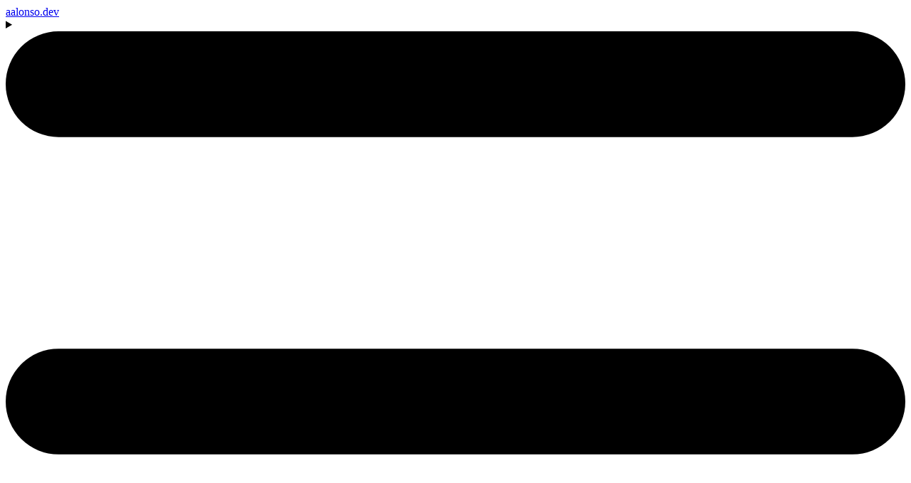

--- FILE ---
content_type: text/html; charset=utf-8
request_url: https://aalonso.dev/blog/2022/how-to-create-an-exception-filter-in-nestjs/
body_size: 8961
content:
<!doctype html><html lang="en-us" dir="ltr"><head><meta charset="utf-8"><meta name="viewport" content="width=device-width"><title>How to create an exception filter in NestJS | Aitor Alonso | Senior Software Engineer</title><meta name="description" content="Using a powerful feature of NestJS, exception filters, we can create a layer that will handle all the exceptions thrown by our application and return a custom error response."><meta name="keywords" content="tutorial,programming,node,nestjs,exception,filter,middleware,coding,development,typescript"><meta name="author" content="Aitor Alonso"><link rel="canonical" href="https://aalonso.dev/blog/2022/how-to-create-an-exception-filter-in-nestjs/"><meta property="og:url" content="https://aalonso.dev/blog/2022/how-to-create-an-exception-filter-in-nestjs/"><meta property="og:type" content="article"><meta property="og:title" content="How to create an exception filter in NestJS"><meta property="og:locale" content="en-us"><meta property="og:site_name" content="Aitor Alonso | Senior Software Engineer"><meta property="og:description" content="Using a powerful feature of NestJS, exception filters, we can create a layer that will handle all the exceptions thrown by our application and return a custom error response."><meta property="og:image" content="https://aalonso.dev/images/articles/2022/how-to-create-an-exception-filter-in-nestjs/cover.png"><meta property="og:image:width" content="1000"><meta property="og:image:height" content="420"><meta name="twitter:card" content="summary_large_image"><meta name="twitter:site" content="@tairosonloa"><meta name="twitter:creator" content="@tairosonloa"><meta name="twitter:title" content="How to create an exception filter in NestJS"><meta name="twitter:description" content="Using a powerful feature of NestJS, exception filters, we can create a layer that will handle all the exceptions thrown by our application and return a custom error response."><meta name="twitter:image" content="https://aalonso.dev/images/articles/2022/how-to-create-an-exception-filter-in-nestjs/cover.png"><meta name="twitter:image:width" content="1000"><meta name="twitter:image:height" content="420"><meta property="article:published_time" content="2022-11-25T00:00:00Z"><meta property="article:modified_time" content="2023-10-28T00:00:00Z"><meta property="article:author" content="https://aalonso.dev/about/"><meta property="article:tag" content="node"><meta property="article:tag" content="nestjs"><meta property="article:tag" content="snippets"><meta property="article:tag" content="typescript"><meta property="article:tag" content="programming"><meta property="profile:first_name" content="Aitor"><meta property="profile:last_name" content="Alonso"><meta property="profile:username" content="tairosonloa"><meta property="profile:gender" content="male"><meta name="twitter:label1" content="Reading time"><meta name="twitter:data1" content="4 min read"><script type="application/ld+json">{"@context":"https://schema.org","@type":"BlogPosting","headline":"How to create an exception filter in NestJS","description":"Using a powerful feature of NestJS, exception filters, we can create a layer that will handle all the exceptions thrown by our application and return a custom error response.","datePublished":"2022-11-25T00:00:00Z","dateModified":"2023-10-28T00:00:00Z","image":"https:\/\/aalonso.dev\/images\/articles\/2022\/how-to-create-an-exception-filter-in-nestjs\/cover.png","author":{"@type":"Person","name":"Aitor Alonso","url":"https:\/\/aalonso.dev\/about\/"},"publisher":{"@type":"Person","name":"Aitor Alonso","url":"https:\/\/aalonso.dev\/about\/"},"mainEntityOfPage":{"@type":"WebPage","@id":"https:\/\/aalonso.dev\/blog\/2022\/how-to-create-an-exception-filter-in-nestjs\/"}}</script><link rel="shortcut icon" sizes="48x48" href="/images/favicons/favicon-48.png"><link rel="shortcut icon" sizes="96x96" href="/images/favicons/favicon-96.png"><link rel="shortcut icon" sizes="144x144" href="/images/favicons/favicon-144.png"><link rel="shortcut icon" sizes="192x192" href="/images/favicons/favicon-192.png"><link rel="apple-touch-icon" sizes="48x48" href="/images/favicons/favicon-48.png"><link rel="apple-touch-icon" sizes="96x96" href="/images/favicons/favicon-96.png"><link rel="apple-touch-icon" sizes="144x144" href="/images/favicons/favicon-144.png"><link rel="apple-touch-icon" sizes="192x192" href="/images/favicons/favicon-192.png"><link rel="me" href="https://github.com/tairosonloa"><link rel="webmention" href="https://webmention.io/aalonso.dev/webmention"><link rel="pingback" href="https://webmention.io/aalonso.dev/xmlrpc"><link rel="alternate" type="application/rss+xml" title="Aitor Alonso | Senior Software Engineer Blog RSS Feed" href="https://aalonso.dev/blog/index.xml"><script>(function(){const e=localStorage.getItem("color-mode"),t=e==="dark"||e==="light"?e:window.matchMedia("(prefers-color-scheme: dark)").matches?"dark":"light";t==="dark"&&document.documentElement.classList.add("dark"),document.documentElement.setAttribute("data-theme",t)})()</script><link rel="stylesheet" href="/css/main-with-single.06320c63e7dc7c61e4f8af8ea5ea1c19381fe7e1da3b68eaf9653413ddad95f0.css" integrity="sha256-BjIMY+fcfGHk+K+OpeocGTgf5+HaO2jq+WU0E92tlfA=" crossorigin="anonymous"><script>window.umamiConfig={id:"7bcaa0b5-1dbf-4811-b47c-b5dadeedd707",baseUrl:"https://analytics.aalonso.dev",endpoint:"/api/cervantes"}</script><script async defer data-website-id="7bcaa0b5-1dbf-4811-b47c-b5dadeedd707" src="https://analytics.aalonso.dev/cervantes.js" data-domains="aalonso.dev"></script><link rel="stylesheet" href="/css/main.c5e0d19aa07b10577613ab938d891407189d168196823ca884c6fb5cdc6e9666.css" integrity="sha256-xeDRmqB7EFd2E6uTjYkUBxidFoGWgjyohMb7XNxulmY=" crossorigin="anonymous"><script src="/js/main.834da65bd67d9ff02ebd6f5c6bf2615b94be2383d1bcfa4fba82806b2c5ec410.js" integrity="sha256-g02mW9Z9n/AuvW9ca/JhW5S+I4PRvPpPuoKAayxexBA=" crossorigin="anonymous"></script></head><body class="min-h-screen max-w-6xl mx-auto px-4 sm:px-10 flex flex-col bg-bright text-text-900 dark:bg-dark dark:text-text-100"><header class="fixed inset-x-0 top-0 z-1 px-4 sm:px-10 backdrop-blur-sm bg-base-100/80 dark:bg-base-100/80 max-w-6xl mx-auto"><nav class="py-2 md:py-6"><div class="flex flex-wrap justify-between"><a href="/" class="flex items-center space-x-3 rtl:space-x-reverse"><span class="self-center text-2xl font-semibold whitespace-nowrap">aalonso.dev</span></a><details id="dropdown" class="dropdown dropdown-end md:hidden"><span class="sr-only">Open main menu</span><summary tabindex="0" role="button" class="btn btn-ghost btn-circle"><svg class="w-5 h-5" aria-hidden="true" fill="none" viewBox="0 0 17 14"><path stroke="currentColor" stroke-linecap="round" stroke-linejoin="round" stroke-width="2" d="M1 1h15M1 7h15M1 13h15"></path></svg></summary><div class="menu menu-lg dropdown-content rounded-box z-2 p-2 pb-5 shadow bg-base-100 w-52"><ul tabindex="0"><li><a href="/" data-nav-item="index">Home</a></li><li><a href="/blog/" data-nav-item="blog">Blog</a></li><li><a href="/about/" data-nav-item="about">About &#x26; Resumé</a></li></ul><div class="divider"><div class="self-center"><div class="flex gap-3 items-center"><svg width="16" height="16" fill="currentColor" viewBox="0 0 16 16"><path d="M8 11a3 3 0 110-6 3 3 0 010 6m0 1a4 4 0 100-8 4 4 0 000 8M8 0a.5.5.0 01.5.5v2a.5.5.0 01-1 0v-2A.5.5.0 018 0m0 13a.5.5.0 01.5.5v2a.5.5.0 01-1 0v-2A.5.5.0 018 13m8-5a.5.5.0 01-.5.5h-2a.5.5.0 010-1h2a.5.5.0 01.5.5M3 8a.5.5.0 01-.5.5h-2a.5.5.0 010-1h2A.5.5.0 013 8m10.657-5.657a.5.5.0 010 .707l-1.414 1.415a.5.5.0 11-.707-.708l1.414-1.414a.5.5.0 01.707.0m-9.193 9.193a.5.5.0 010 .707L3.05 13.657a.5.5.0 01-.707-.707l1.414-1.414a.5.5.0 01.707.0m9.193 2.121a.5.5.0 01-.707.0l-1.414-1.414a.5.5.0 01.707-.707l1.414 1.414a.5.5.0 010 .707M4.464 4.465a.5.5.0 01-.707.0L2.343 3.05a.5.5.0 11.707-.707l1.414 1.414a.5.5.0 010 .708"></path></svg>
<input id="mobile-theme-toggle" type="checkbox" class="toggle theme-toggle">
<svg width="16" height="16" fill="currentColor" viewBox="0 0 16 16"><path d="M6 .278a.77.77.0 01.08.858 7.2 7.2.0 00-.878 3.46c0 4.021 3.278 7.277 7.318 7.277q.792-.001 1.533-.16a.79.79.0 01.81.316.73.73.0 01-.031.893A8.35 8.35.0 018.344 16C3.734 16 0 12.286.0 7.71.0 4.266 2.114 1.312 5.124.06A.75.75.0 016 .278M4.858 1.311A7.27 7.27.0 001.025 7.71c0 4.02 3.279 7.276 7.319 7.276a7.32 7.32.0 005.205-2.162q-.506.063-1.029.063c-4.61.0-8.343-3.714-8.343-8.29.0-1.167.242-2.278.681-3.286"></path></svg></div></div></div></div></details><div class="hidden w-full md:w-auto md:flex"><div class="flex gap-6 items-center"><ul class="font-medium flex flex-col md:p-0 mt-4 rounded-lg md:flex-row md:space-x-4 md:mt-0"><li><a href="/" data-nav-item="index" class="px-2 hover:text-secondary">Home</a></li><li><a href="/blog/" data-nav-item="blog" class="px-2 hover:text-secondary">Blog</a></li><li><a href="/about/" data-nav-item="about" class="px-2 hover:text-secondary">About &#x26; Resumé</a></li></ul><button id="desktop-theme-toggle" class="btn btn-sm btn-ghost theme-toggle" type="button" aria-label="Toggle theme">
<svg id="sun-icon" class="hidden" width="16" height="16" fill="currentColor" viewBox="0 0 16 16"><path d="M8 11a3 3 0 110-6 3 3 0 010 6m0 1a4 4 0 100-8 4 4 0 000 8M8 0a.5.5.0 01.5.5v2a.5.5.0 01-1 0v-2A.5.5.0 018 0m0 13a.5.5.0 01.5.5v2a.5.5.0 01-1 0v-2A.5.5.0 018 13m8-5a.5.5.0 01-.5.5h-2a.5.5.0 010-1h2a.5.5.0 01.5.5M3 8a.5.5.0 01-.5.5h-2a.5.5.0 010-1h2A.5.5.0 013 8m10.657-5.657a.5.5.0 010 .707l-1.414 1.415a.5.5.0 11-.707-.708l1.414-1.414a.5.5.0 01.707.0m-9.193 9.193a.5.5.0 010 .707L3.05 13.657a.5.5.0 01-.707-.707l1.414-1.414a.5.5.0 01.707.0m9.193 2.121a.5.5.0 01-.707.0l-1.414-1.414a.5.5.0 01.707-.707l1.414 1.414a.5.5.0 010 .707M4.464 4.465a.5.5.0 01-.707.0L2.343 3.05a.5.5.0 11.707-.707l1.414 1.414a.5.5.0 010 .708"></path></svg>
<svg id="moon-icon" class="hidden" width="16" height="16" fill="currentColor" viewBox="0 0 16 16"><path d="M6 .278a.77.77.0 01.08.858 7.2 7.2.0 00-.878 3.46c0 4.021 3.278 7.277 7.318 7.277q.792-.001 1.533-.16a.79.79.0 01.81.316.73.73.0 01-.031.893A8.35 8.35.0 018.344 16C3.734 16 0 12.286.0 7.71.0 4.266 2.114 1.312 5.124.06A.75.75.0 016 .278M4.858 1.311A7.27 7.27.0 001.025 7.71c0 4.02 3.279 7.276 7.319 7.276a7.32 7.32.0 005.205-2.162q-.506.063-1.029.063c-4.61.0-8.343-3.714-8.343-8.29.0-1.167.242-2.278.681-3.286"></path></svg></button></div></div></div></nav><div class="w-full h-0.5 bg-transparent pb-1"><div id="article-progress-bar" class="w-0 h-0.5 bg-primary"></div></div></header><script src="/js/header.js" defer></script><div class="grow mt-24 md:mt-32"><main><article class="mx-auto" itemscope itemtype="http://schema.org/BlogPosting"><div class="w-full mx-auto text-left"><div class="h-auto w-full"><img class="rounded-lg w-full object-cover" src="/images/articles/2022/how-to-create-an-exception-filter-in-nestjs/cover.png" alt="Article cover image" loading="eager" width="1000" height="420"></div><h1 class="px-4 sm:px-0 mt-6 mb-6 text-3xl font-bold leading-tight md:text-4xl" itemprop="headline" title="How to create an exception filter in NestJS">How to create an exception filter in NestJS</h1><div class="flex justify-between"><div class="flex items-center gap-4"><div class="shrink-0"><a href="/"><img class="rounded-full w-16 h-16" srcset="/images/me_hu_525a35f9d8563050.webp 1x, /images/me_hu_9031182e688b6ab2.webp 2x, /images/me_hu_8464943e34748772.webp 3x" src="/images/me_hu_525a35f9d8563050.webp" alt="Author profile image" loading="eager" width="64" height="64"></a></div><div class="ml-2"><a href="/" class="font-semibold">Aitor Alonso</a><p class="text-sm text-text-600 dark:text-text-400"><time datetime="2022-11-25">Nov 25, 2022</time></p><p class="text-sm text-text-600 dark:text-text-400">Updated
<time datetime="2023-10-28">Oct 28, 2023</time></p></div></div><div class="self-center gap-x-5 text-sm"><p class="text-sm flex justify-end text-text-600 dark:text-text-400">4 min read</p><a href="https://aalonso.dev/blog/index.xml" rel="alternate" type="application/rss+xml" class="text-text-500 transition-colors duration-300 hover:text-secondary flex gap-1 items-center" data-umami-event="rss-feed" title="Subscribe to RSS Feed">RSS feed
<svg viewBox="0 0 20 20" fill="currentColor" class="size-4"><path d="M3.75 3A.75.75.0 003 3.75v.5c0 .414.336.75.75.75H4c6.075.0 11 4.925 11 11v.25c0 .414.336.75.75.75h.5a.75.75.0 00.75-.75V16C17 8.82 11.18 3 4 3h-.25z"></path><path d="M3 8.75A.75.75.0 013.75 8H4a8 8 0 018 8v.25a.75.75.0 01-.75.75h-.5a.75.75.0 01-.75-.75V16a6 6 0 00-6-6h-.25A.75.75.0 013 9.25v-.5zM7 15a2 2 0 11-4 0 2 2 0 014 0z"></path></svg></a></div></div><div class="flex flex-wrap gap-2 px-0 mt-6 mb-10"><a class="flex-1 sm:flex-none text-center cursor-pointer rounded-lg py-1 px-3 bg-bright-100 hover:bg-bright-200 dark:bg-dark-800 dark:hover:bg-dark-700" href="/blog/tags/node/">Node
</a><a class="flex-1 sm:flex-none text-center cursor-pointer rounded-lg py-1 px-3 bg-bright-100 hover:bg-bright-200 dark:bg-dark-800 dark:hover:bg-dark-700" href="/blog/tags/nestjs/">Nestjs
</a><a class="flex-1 sm:flex-none text-center cursor-pointer rounded-lg py-1 px-3 bg-bright-100 hover:bg-bright-200 dark:bg-dark-800 dark:hover:bg-dark-700" href="/blog/tags/snippets/">Snippets
</a><a class="flex-1 sm:flex-none text-center cursor-pointer rounded-lg py-1 px-3 bg-bright-100 hover:bg-bright-200 dark:bg-dark-800 dark:hover:bg-dark-700" href="/blog/tags/typescript/">Typescript
</a><a class="flex-1 sm:flex-none text-center cursor-pointer rounded-lg py-1 px-3 bg-bright-100 hover:bg-bright-200 dark:bg-dark-800 dark:hover:bg-dark-700" href="/blog/tags/programming/">Programming</a></div></div><div class="w-full max-w-full mx-auto px-0 prose 2xl:prose-lg dark:prose-invert prose-blockquote:text-inherit prose-blockquote:font-normal prose-blockquote:border-secondary"><p>Using a powerful feature of NestJS, <a href="https://docs.nestjs.com/exception-filters" rel="noopener noreferrer" target="_blank">exception filters</a>, we can create a layer that will handle all the exceptions thrown by our application and return a custom error response. This is useful to provide a consistent error response format, and to hide sensitive information from the server, such as implementation details.</p><h2 id="what-is-an-exception-filter" class="relative"><a href="#what-is-an-exception-filter" class="group heading-anchor-link"><span class="anchor-icon absolute -left-6 pr-2 opacity-0 group-hover:opacity-100 transition-opacity" aria-hidden="true"><svg class="w-5 h-5 inline-block" fill="currentColor" viewBox="0 0 20 20"><path fill-rule="evenodd" d="M9.243 3.03a1 1 0 01.727 1.213L9.53 6h2.94l.56-2.243a1 1 0 111.94.486L14.53 6H17a1 1 0 110 2h-2.97l-1 4H15a1 1 0 110 2h-2.47l-.56 2.242a1 1 0 11-1.94-.485L10.47 14H7.53l-.56 2.242a1 1 0 11-1.94-.485L5.47 14H3a1 1 0 110-2h2.97l1-4H5a1 1 0 110-2h2.47l.56-2.243a1 1 0 011.213-.727zM9.03 8l-1 4h2.938l1-4H9.031z" clip-rule="evenodd"></path></svg>
</span><span class="heading-text">What is an exception filter?</span></a></h2><p>NestJS comes with a built-in exceptions layer which is responsible for processing all unhandled exceptions across an application. However, while the base (built-in) exception filter can automatically handle many cases for us, we may want full control over the exceptions layer. For example, imagine we want to provide a custom 404 error when a resource is not found in our API, with a human readable error explaining what happened, instead of the default <code>500: Internal Server Error</code>. We may want to add logging or use a different JSON schema based on some dynamic factors. Exception filters are designed for exactly this purpose. They let us control the exact flow of control and the content of the response sent back to the client.</p><h2 id="how-to-create-an-exception-filter" class="relative"><a href="#how-to-create-an-exception-filter" class="group heading-anchor-link"><span class="anchor-icon absolute -left-6 pr-2 opacity-0 group-hover:opacity-100 transition-opacity" aria-hidden="true"><svg class="w-5 h-5 inline-block" fill="currentColor" viewBox="0 0 20 20"><path fill-rule="evenodd" d="M9.243 3.03a1 1 0 01.727 1.213L9.53 6h2.94l.56-2.243a1 1 0 111.94.486L14.53 6H17a1 1 0 110 2h-2.97l-1 4H15a1 1 0 110 2h-2.47l-.56 2.242a1 1 0 11-1.94-.485L10.47 14H7.53l-.56 2.242a1 1 0 11-1.94-.485L5.47 14H3a1 1 0 110-2h2.97l1-4H5a1 1 0 110-2h2.47l.56-2.243a1 1 0 011.213-.727zM9.03 8l-1 4h2.938l1-4H9.031z" clip-rule="evenodd"></path></svg>
</span><span class="heading-text">How to create an exception filter?</span></a></h2><p>What I use to do is to create all errors in my application as custom classes. All those error classes extend from a generic <code>DomainError</code> class, called so because I follow the <a href="https://martinfowler.com/bliki/DomainDrivenDesign.html" rel="noopener noreferrer" target="_blank">Domain Driven Design</a> approach when developing. This is how this class looks like:</p><pre class="shiki shiki-themes github-light github-dark-dimmed" style="background-color:#fff;--shiki-dark-bg:#22272e;color:#24292e;--shiki-dark:#adbac7" tabindex="0"><code><span class="line"><span style="color:#6A737D;--shiki-dark:#768390">// file DomainErrorCode.ts (example error codes)</span></span>
<span class="line"><span style="color:#D73A49;--shiki-dark:#F47067">export</span><span style="color:#D73A49;--shiki-dark:#F47067"> enum</span><span style="color:#6F42C1;--shiki-dark:#F69D50"> DomainErrorCode</span><span style="color:#24292E;--shiki-dark:#ADBAC7"> {</span></span>
<span class="line"><span style="color:#005CC5;--shiki-dark:#6CB6FF">  USER_NOT_FOUND</span><span style="color:#D73A49;--shiki-dark:#F47067"> =</span><span style="color:#032F62;--shiki-dark:#96D0FF"> "USER_NOT_FOUND_ERROR"</span><span style="color:#24292E;--shiki-dark:#ADBAC7">,</span></span>
<span class="line"><span style="color:#005CC5;--shiki-dark:#6CB6FF">  INVALID_STATUS</span><span style="color:#D73A49;--shiki-dark:#F47067"> =</span><span style="color:#032F62;--shiki-dark:#96D0FF"> "INVALID_STATUS_ERROR"</span><span style="color:#24292E;--shiki-dark:#ADBAC7">,</span></span>
<span class="line"><span style="color:#24292E;--shiki-dark:#ADBAC7">}</span></span>
<span class="line"></span>
<span class="line"><span style="color:#6A737D;--shiki-dark:#768390">// file DomainError.ts</span></span>
<span class="line"><span style="color:#D73A49;--shiki-dark:#F47067">import</span><span style="color:#24292E;--shiki-dark:#ADBAC7"> { DomainErrorCode } </span><span style="color:#D73A49;--shiki-dark:#F47067">from</span><span style="color:#032F62;--shiki-dark:#96D0FF"> "./DomainErrorCode"</span></span>
<span class="line"></span>
<span class="line"><span style="color:#D73A49;--shiki-dark:#F47067">export</span><span style="color:#D73A49;--shiki-dark:#F47067"> class</span><span style="color:#6F42C1;--shiki-dark:#F69D50"> DomainError</span><span style="color:#D73A49;--shiki-dark:#F47067"> extends</span><span style="color:#6F42C1;--shiki-dark:#6CB6FF"> Error</span><span style="color:#24292E;--shiki-dark:#ADBAC7"> {</span></span>
<span class="line"><span style="color:#D73A49;--shiki-dark:#F47067">  public</span><span style="color:#D73A49;--shiki-dark:#F47067"> readonly</span><span style="color:#E36209;--shiki-dark:#F69D50"> code</span><span style="color:#D73A49;--shiki-dark:#F47067">:</span><span style="color:#6F42C1;--shiki-dark:#F69D50"> DomainErrorCode</span></span>
<span class="line"></span>
<span class="line"><span style="color:#D73A49;--shiki-dark:#F47067">  constructor</span><span style="color:#24292E;--shiki-dark:#ADBAC7">(</span><span style="color:#E36209;--shiki-dark:#F69D50">message</span><span style="color:#D73A49;--shiki-dark:#F47067">:</span><span style="color:#005CC5;--shiki-dark:#6CB6FF"> string</span><span style="color:#24292E;--shiki-dark:#ADBAC7">, </span><span style="color:#E36209;--shiki-dark:#F69D50">code</span><span style="color:#D73A49;--shiki-dark:#F47067">:</span><span style="color:#6F42C1;--shiki-dark:#F69D50"> DomainErrorCode</span><span style="color:#24292E;--shiki-dark:#ADBAC7">) {</span></span>
<span class="line"><span style="color:#005CC5;--shiki-dark:#6CB6FF">    super</span><span style="color:#24292E;--shiki-dark:#ADBAC7">(message)</span></span>
<span class="line"><span style="color:#005CC5;--shiki-dark:#6CB6FF">    this</span><span style="color:#24292E;--shiki-dark:#ADBAC7">.code </span><span style="color:#D73A49;--shiki-dark:#F47067">=</span><span style="color:#24292E;--shiki-dark:#ADBAC7"> code</span></span>
<span class="line"><span style="color:#24292E;--shiki-dark:#ADBAC7">  }</span></span>
<span class="line"><span style="color:#24292E;--shiki-dark:#ADBAC7">}</span></span></code></pre><p>This way, whenever there should be an exception thrown in my application, I always throw a custom error, like this:</p><pre class="shiki shiki-themes github-light github-dark-dimmed" style="background-color:#fff;--shiki-dark-bg:#22272e;color:#24292e;--shiki-dark:#adbac7" tabindex="0"><code><span class="line"><span style="color:#6A737D;--shiki-dark:#768390">// file UserNotFoundError.ts</span></span>
<span class="line"><span style="color:#D73A49;--shiki-dark:#F47067">import</span><span style="color:#24292E;--shiki-dark:#ADBAC7"> { DomainError } </span><span style="color:#D73A49;--shiki-dark:#F47067">from</span><span style="color:#032F62;--shiki-dark:#96D0FF"> "./DomainError"</span></span>
<span class="line"><span style="color:#D73A49;--shiki-dark:#F47067">import</span><span style="color:#24292E;--shiki-dark:#ADBAC7"> { DomainErrorCode } </span><span style="color:#D73A49;--shiki-dark:#F47067">from</span><span style="color:#032F62;--shiki-dark:#96D0FF"> "./DomainErrorCode"</span></span>
<span class="line"></span>
<span class="line"><span style="color:#D73A49;--shiki-dark:#F47067">export</span><span style="color:#D73A49;--shiki-dark:#F47067"> class</span><span style="color:#6F42C1;--shiki-dark:#F69D50"> UserNotFoundError</span><span style="color:#D73A49;--shiki-dark:#F47067"> extends</span><span style="color:#6F42C1;--shiki-dark:#6CB6FF"> DomainError</span><span style="color:#24292E;--shiki-dark:#ADBAC7"> {</span></span>
<span class="line"><span style="color:#D73A49;--shiki-dark:#F47067">  constructor</span><span style="color:#24292E;--shiki-dark:#ADBAC7">(</span><span style="color:#E36209;--shiki-dark:#F69D50">id</span><span style="color:#D73A49;--shiki-dark:#F47067">:</span><span style="color:#005CC5;--shiki-dark:#6CB6FF"> number</span><span style="color:#24292E;--shiki-dark:#ADBAC7">) {</span></span>
<span class="line"><span style="color:#005CC5;--shiki-dark:#6CB6FF">    super</span><span style="color:#24292E;--shiki-dark:#ADBAC7">(</span><span style="color:#032F62;--shiki-dark:#96D0FF">`Couldn't find a user with ID ${</span><span style="color:#24292E;--shiki-dark:#ADBAC7">id</span><span style="color:#032F62;--shiki-dark:#96D0FF">}`</span><span style="color:#24292E;--shiki-dark:#ADBAC7">, DomainErrorCode.</span><span style="color:#005CC5;--shiki-dark:#6CB6FF">USER_NOT_FOUND</span><span style="color:#24292E;--shiki-dark:#ADBAC7">)</span></span>
<span class="line"><span style="color:#24292E;--shiki-dark:#ADBAC7">  }</span></span>
<span class="line"><span style="color:#24292E;--shiki-dark:#ADBAC7">}</span></span>
<span class="line"></span>
<span class="line"><span style="color:#6A737D;--shiki-dark:#768390">// file UserService.ts</span></span>
<span class="line"><span style="color:#D73A49;--shiki-dark:#F47067">import</span><span style="color:#24292E;--shiki-dark:#ADBAC7"> { UserNotFoundError } </span><span style="color:#D73A49;--shiki-dark:#F47067">from</span><span style="color:#032F62;--shiki-dark:#96D0FF"> "./UserNotFoundError"</span></span>
<span class="line"></span>
<span class="line"><span style="color:#6A737D;--shiki-dark:#768390">/* ... */</span></span>
<span class="line"></span>
<span class="line"><span style="color:#D73A49;--shiki-dark:#F47067">const</span><span style="color:#005CC5;--shiki-dark:#6CB6FF"> id</span><span style="color:#D73A49;--shiki-dark:#F47067"> =</span><span style="color:#005CC5;--shiki-dark:#6CB6FF"> 1</span></span>
<span class="line"><span style="color:#D73A49;--shiki-dark:#F47067">const</span><span style="color:#005CC5;--shiki-dark:#6CB6FF"> user</span><span style="color:#D73A49;--shiki-dark:#F47067"> =</span><span style="color:#24292E;--shiki-dark:#ADBAC7"> usersRepository.</span><span style="color:#6F42C1;--shiki-dark:#DCBDFB">findById</span><span style="color:#24292E;--shiki-dark:#ADBAC7">(id)</span></span>
<span class="line"><span style="color:#D73A49;--shiki-dark:#F47067">if</span><span style="color:#24292E;--shiki-dark:#ADBAC7"> (</span><span style="color:#D73A49;--shiki-dark:#F47067">!</span><span style="color:#24292E;--shiki-dark:#ADBAC7">user) {</span></span>
<span class="line"><span style="color:#D73A49;--shiki-dark:#F47067">  throw</span><span style="color:#D73A49;--shiki-dark:#F47067"> new</span><span style="color:#6F42C1;--shiki-dark:#DCBDFB"> UserNotFoundError</span><span style="color:#24292E;--shiki-dark:#ADBAC7">(id)</span></span>
<span class="line"><span style="color:#24292E;--shiki-dark:#ADBAC7">}</span></span></code></pre><p>Using custom errors as shown, instead of just doing <code>throw new Error('message')</code>, gives us the advantage to handle them in a custom way. And this is where our exception filter comes into action. Let’s take a look at the following code.</p><pre class="shiki shiki-themes github-light github-dark-dimmed" style="background-color:#fff;--shiki-dark-bg:#22272e;color:#24292e;--shiki-dark:#adbac7" tabindex="0"><code><span class="line"><span style="color:#6A737D;--shiki-dark:#768390">//file domainErrorToHttpStatusCode.ts</span></span>
<span class="line"><span style="color:#D73A49;--shiki-dark:#F47067">import</span><span style="color:#24292E;--shiki-dark:#ADBAC7"> { HttpStatus } </span><span style="color:#D73A49;--shiki-dark:#F47067">from</span><span style="color:#032F62;--shiki-dark:#96D0FF"> "@nestjs/common"</span></span>
<span class="line"><span style="color:#D73A49;--shiki-dark:#F47067">import</span><span style="color:#24292E;--shiki-dark:#ADBAC7"> { DomainErrorCode } </span><span style="color:#D73A49;--shiki-dark:#F47067">from</span><span style="color:#032F62;--shiki-dark:#96D0FF"> "./DomainErrorCode"</span></span>
<span class="line"></span>
<span class="line"><span style="color:#D73A49;--shiki-dark:#F47067">export</span><span style="color:#D73A49;--shiki-dark:#F47067"> const</span><span style="color:#005CC5;--shiki-dark:#6CB6FF"> domainErrorToHttpStatusCode</span><span style="color:#D73A49;--shiki-dark:#F47067">:</span><span style="color:#6F42C1;--shiki-dark:#F69D50"> Record</span><span style="color:#24292E;--shiki-dark:#ADBAC7">&#x3C;</span><span style="color:#6F42C1;--shiki-dark:#F69D50">DomainErrorCode</span><span style="color:#24292E;--shiki-dark:#ADBAC7">, </span><span style="color:#6F42C1;--shiki-dark:#F69D50">HttpStatus</span><span style="color:#24292E;--shiki-dark:#ADBAC7">> </span><span style="color:#D73A49;--shiki-dark:#F47067">=</span><span style="color:#24292E;--shiki-dark:#ADBAC7"> {</span></span>
<span class="line"><span style="color:#24292E;--shiki-dark:#ADBAC7">  [DomainErrorCode.</span><span style="color:#005CC5;--shiki-dark:#6CB6FF">USER_NOT_FOUND</span><span style="color:#24292E;--shiki-dark:#ADBAC7">]: HttpStatus.</span><span style="color:#005CC5;--shiki-dark:#6CB6FF">NOT_FOUND</span><span style="color:#24292E;--shiki-dark:#ADBAC7">,</span></span>
<span class="line"><span style="color:#24292E;--shiki-dark:#ADBAC7">  [DomainErrorCode.</span><span style="color:#005CC5;--shiki-dark:#6CB6FF">INVALID_STATUS</span><span style="color:#24292E;--shiki-dark:#ADBAC7">]: HttpStatus.</span><span style="color:#005CC5;--shiki-dark:#6CB6FF">CONFLICT</span><span style="color:#24292E;--shiki-dark:#ADBAC7">,</span></span>
<span class="line"><span style="color:#24292E;--shiki-dark:#ADBAC7">}</span></span>
<span class="line"></span>
<span class="line"><span style="color:#6A737D;--shiki-dark:#768390">// file DomainErrorFilter.ts</span></span>
<span class="line"><span style="color:#D73A49;--shiki-dark:#F47067">import</span><span style="color:#24292E;--shiki-dark:#ADBAC7"> { ArgumentsHost, Catch, ExceptionFilter } </span><span style="color:#D73A49;--shiki-dark:#F47067">from</span><span style="color:#032F62;--shiki-dark:#96D0FF"> "@nestjs/common"</span></span>
<span class="line"><span style="color:#D73A49;--shiki-dark:#F47067">import</span><span style="color:#24292E;--shiki-dark:#ADBAC7"> { Response } </span><span style="color:#D73A49;--shiki-dark:#F47067">from</span><span style="color:#032F62;--shiki-dark:#96D0FF"> "express"</span></span>
<span class="line"><span style="color:#D73A49;--shiki-dark:#F47067">import</span><span style="color:#24292E;--shiki-dark:#ADBAC7"> { DomainError } </span><span style="color:#D73A49;--shiki-dark:#F47067">from</span><span style="color:#032F62;--shiki-dark:#96D0FF"> "./DomainError"</span></span>
<span class="line"><span style="color:#D73A49;--shiki-dark:#F47067">import</span><span style="color:#24292E;--shiki-dark:#ADBAC7"> { domainErrorToHttpStatusCode } </span><span style="color:#D73A49;--shiki-dark:#F47067">from</span><span style="color:#032F62;--shiki-dark:#96D0FF"> "./domainErrorToHttpStatusCode"</span></span>
<span class="line"></span>
<span class="line"><span style="color:#24292E;--shiki-dark:#ADBAC7">@</span><span style="color:#6F42C1;--shiki-dark:#DCBDFB">Catch</span><span style="color:#24292E;--shiki-dark:#ADBAC7">(DomainError)</span></span>
<span class="line"><span style="color:#D73A49;--shiki-dark:#F47067">export</span><span style="color:#D73A49;--shiki-dark:#F47067"> class</span><span style="color:#6F42C1;--shiki-dark:#F69D50"> DomainErrorFilter</span><span style="color:#D73A49;--shiki-dark:#F47067"> implements</span><span style="color:#6F42C1;--shiki-dark:#6CB6FF"> ExceptionFilter</span><span style="color:#24292E;--shiki-dark:#ADBAC7"> {</span></span>
<span class="line"><span style="color:#6A737D;--shiki-dark:#768390">  // This filter catches unhandled domain exceptions and returns a predefined</span></span>
<span class="line"><span style="color:#6A737D;--shiki-dark:#768390">  // well-formatted JSON response with a human-readable error and a semantically</span></span>
<span class="line"><span style="color:#6A737D;--shiki-dark:#768390">  // correct HTTP status code that can be handled programmatically by the client.</span></span>
<span class="line"><span style="color:#6F42C1;--shiki-dark:#DCBDFB">  catch</span><span style="color:#24292E;--shiki-dark:#ADBAC7">(</span><span style="color:#E36209;--shiki-dark:#F69D50">exception</span><span style="color:#D73A49;--shiki-dark:#F47067">:</span><span style="color:#6F42C1;--shiki-dark:#F69D50"> DomainError</span><span style="color:#24292E;--shiki-dark:#ADBAC7">, </span><span style="color:#E36209;--shiki-dark:#F69D50">host</span><span style="color:#D73A49;--shiki-dark:#F47067">:</span><span style="color:#6F42C1;--shiki-dark:#F69D50"> ArgumentsHost</span><span style="color:#24292E;--shiki-dark:#ADBAC7">)</span><span style="color:#D73A49;--shiki-dark:#F47067">:</span><span style="color:#005CC5;--shiki-dark:#6CB6FF"> void</span><span style="color:#24292E;--shiki-dark:#ADBAC7"> {</span></span>
<span class="line"><span style="color:#D73A49;--shiki-dark:#F47067">    const</span><span style="color:#005CC5;--shiki-dark:#6CB6FF"> ctx</span><span style="color:#D73A49;--shiki-dark:#F47067"> =</span><span style="color:#24292E;--shiki-dark:#ADBAC7"> host.</span><span style="color:#6F42C1;--shiki-dark:#DCBDFB">switchToHttp</span><span style="color:#24292E;--shiki-dark:#ADBAC7">()</span></span>
<span class="line"><span style="color:#D73A49;--shiki-dark:#F47067">    const</span><span style="color:#005CC5;--shiki-dark:#6CB6FF"> response</span><span style="color:#D73A49;--shiki-dark:#F47067"> =</span><span style="color:#24292E;--shiki-dark:#ADBAC7"> ctx.</span><span style="color:#6F42C1;--shiki-dark:#DCBDFB">getResponse</span><span style="color:#24292E;--shiki-dark:#ADBAC7">&#x3C;</span><span style="color:#6F42C1;--shiki-dark:#F69D50">Response</span><span style="color:#24292E;--shiki-dark:#ADBAC7">>()</span></span>
<span class="line"><span style="color:#D73A49;--shiki-dark:#F47067">    const</span><span style="color:#005CC5;--shiki-dark:#6CB6FF"> httpStatusCode</span><span style="color:#D73A49;--shiki-dark:#F47067"> =</span><span style="color:#24292E;--shiki-dark:#ADBAC7"> domainErrorToHttpStatusCode[exception.code]</span></span>
<span class="line"></span>
<span class="line"><span style="color:#24292E;--shiki-dark:#ADBAC7">    response.</span><span style="color:#6F42C1;--shiki-dark:#DCBDFB">status</span><span style="color:#24292E;--shiki-dark:#ADBAC7">(httpStatusCode).</span><span style="color:#6F42C1;--shiki-dark:#DCBDFB">end</span><span style="color:#24292E;--shiki-dark:#ADBAC7">(</span></span>
<span class="line"><span style="color:#005CC5;--shiki-dark:#6CB6FF">      JSON</span><span style="color:#24292E;--shiki-dark:#ADBAC7">.</span><span style="color:#6F42C1;--shiki-dark:#DCBDFB">stringify</span><span style="color:#24292E;--shiki-dark:#ADBAC7">({</span></span>
<span class="line"><span style="color:#24292E;--shiki-dark:#ADBAC7">        code: exception.code,</span></span>
<span class="line"><span style="color:#24292E;--shiki-dark:#ADBAC7">        message: exception.message,</span></span>
<span class="line"><span style="color:#24292E;--shiki-dark:#ADBAC7">      }),</span></span>
<span class="line"><span style="color:#24292E;--shiki-dark:#ADBAC7">    )</span></span>
<span class="line"><span style="color:#24292E;--shiki-dark:#ADBAC7">  }</span></span>
<span class="line"><span style="color:#24292E;--shiki-dark:#ADBAC7">}</span></span></code></pre><p>This way, whenever an exception is thrown in my application, we will respond with a custom response like this:</p><pre class="shiki shiki-themes github-light github-dark-dimmed" style="background-color:#fff;--shiki-dark-bg:#22272e;color:#24292e;--shiki-dark:#adbac7" tabindex="0"><code><span class="line"><span style="color:#24292E;--shiki-dark:#ADBAC7">{</span></span>
<span class="line"><span style="color:#005CC5;--shiki-dark:#8DDB8C">  "code"</span><span style="color:#24292E;--shiki-dark:#ADBAC7">: </span><span style="color:#032F62;--shiki-dark:#96D0FF">"USER_NOT_FOUND_ERROR"</span><span style="color:#24292E;--shiki-dark:#ADBAC7">,</span></span>
<span class="line"><span style="color:#005CC5;--shiki-dark:#8DDB8C">  "message"</span><span style="color:#24292E;--shiki-dark:#ADBAC7">: </span><span style="color:#032F62;--shiki-dark:#96D0FF">"Couldn't find a user with ID 1"</span></span>
<span class="line"><span style="color:#24292E;--shiki-dark:#ADBAC7">}</span></span></code></pre><p>And HTTP status code of 404. But remember! The above filter only works for custom errors that extends from <code>DomainError</code>, as we have defined the <code>@Catch(DomainError)</code> decorator. Other types of errors (custom errors that doesn’t extend from <code>DomainError</code>, or native errors like <code>TypeError</code>) will be handled by the default exception filter, and will return an HTTP 500 error with a generic <code>Internal Server Error</code> message.</p><p><strong>Alway write your customs error classes!</strong> I consider this a good practice, because it allows us to have a consistent error response format, and to have fully control over our error handling. I try to always generate custom error clases for the different errors of my application, and to handle them with custom exception filters.</p><p>This is just a silly example to return a custom response format, but you can imagine how powerful this can be. For example, you can log the error to an external logging system, send an email or a notification to the developers, or any other thing you could think about. The possibilities are endless!</p></div></article><script type="module" src="/js/single.js" defer></script></main></div><footer class="dark:bg-dark-900"><div class="w-full max-w-full prose 2xl:prose-lg dark:prose-invert border-t border-text-500 my-12"><p class="not-prose my-10">I hope my article has helped you, or at least, that you have enjoyed reading it. I do this for fun and I don't
need money to keep the blog running. However, if you'd like to show your gratitude, you can pay for my next
coffee with a one-time donation of just $1.00. Thanks!</p><div class="w-full flex flex-col sm:flex-row items-center justify-between gap-4"><a id="donation-button" href="https://ko-fi.com/tairosonloa" target="_blank" rel="noopener noreferrer" class="bg-secondary cursor-pointer flex items-center justify-center gap-2 p-3 rounded-lg h-12 no-underline" data-umami-event="ko-fi-button"><div class="w-[40px] not-prose"><img src="https://storage.ko-fi.com/cdn/cup-border.png" alt="Ko-fi donations" width="353" height="228" class="m-0 not-prose"></div><div class="m-0 text-secondary-content font-semibold">Support me on Ko-fi</div></a><div class="flex gap-4"><a href="https://notbyai.fyi/" target="_blank" rel="noopener noreferrer"><img src="/images/articles/not-by-ai.svg" alt="No by AI" class="not-prose h-10 dark:invert">
</a><a href="https://creativecommons.org/licenses/by/4.0/" target="_blank" rel="noopener noreferrer"><img src="/images/articles/cc-by.svg" alt="CC-BY 4.0" class="not-prose h-10"></a></div></div></div><div><div><div class="flex flex-col justify-between items-center pt-5 pb-10 sm:flex-row"><div class="flex flex-col sm:flex-row gap-1 items-center"><p class="text-sm text-text-500">© Copyright 2026 Aitor Alonso.</p><p class="text-sm text-text-500">Articles licensed under CC-BY 4.0</p></div><div class="flex items-center mt-4 space-x-4 sm:mt-0"><a href="https://github.com/tairosonloa" rel="noopener noreferrer" target="_blank" class="text-text-500 transition-colors duration-300 hover:text-secondary" data-umami-event="github-profile"><svg viewBox="0 0 24 24" fill="currentColor" width="24" height="24"><path d="M12.001 2C6.47598 2 2.00098 6.475 2.00098 12c0 4.425 2.8625 8.1625 6.8375 9.4875C9.33848 21.575 9.52598 21.275 9.52598 21.0125 9.52598 20.775 9.51348 19.9875 9.51348 19.15 7.00098 19.6125 6.35098 18.5375 6.15098 17.975 6.03848 17.6875 5.55098 16.8 5.12598 16.5625 4.77598 16.375 4.27598 15.9125 5.11348 15.9 5.90098 15.8875 6.46348 16.625 6.65098 16.925 7.55098 18.4375 8.98848 18.0125 9.56348 17.75 9.65098 17.1 9.91348 16.6625 10.201 16.4125c-2.22502-.25-4.55002-1.1125-4.55002-4.9375.0-1.0875.3875-1.9875 1.025-2.6875C6.57598 8.5375 6.22598 7.5125 6.77598 6.1375c0 0 .8375-.2625 2.75 1.025C10.326 6.9375 11.176 6.825 12.026 6.825S13.726 6.9375 14.526 7.1625c1.9125-1.3 2.75-1.025 2.75-1.025C17.826 7.5125 17.476 8.5375 17.376 8.7875 18.0135 9.4875 18.401 10.375 18.401 11.475c0 3.8375-2.3375 4.6875-4.5625 4.9375C14.201 16.725 14.5135 17.325 14.5135 18.2625 14.5135 19.6 14.501 20.675 14.501 21.0125 14.501 21.275 14.6885 21.5875 15.1885 21.4875 19.259 20.1133 21.9999 16.2963 22.001 12c0-5.525-4.475-10-10-10z"></path></svg>
<span class="sr-only">GitHub</span>
</a><a href="https://www.linkedin.com/in/aitoralonsonunez/" rel="noopener noreferrer" target="_blank" class="text-text-500 transition-colors duration-300 hover:text-secondary" data-umami-event="linkedin-profile"><svg viewBox="0 0 24 24" fill="currentColor" width="24" height="24"><path d="M18.3362 18.339H15.6707V14.1622c0-.996-.0202000000000009-2.2777-1.389-2.2777-1.3897.0-1.602 1.0838-1.602 2.2042V18.339H10.0142V9.75h2.5605v1.1707H12.6092C12.967 10.2457 13.837 9.53325 15.1367 9.53325c2.7008.0 3.2003 1.77755 3.2003 4.09125V18.339H18.3362zM7.00373 8.57475c-.858.0-1.54725-.6945-1.54725-1.54875.0-.8535.69-1.54725 1.54725-1.54725.855.0 1.548.693750000000001 1.548 1.54725.0.85425-.693749999999999 1.54875-1.548 1.54875zM8.34023 18.339h-2.673V9.75h2.673v8.589zM19.6697 3H4.32923c-.73425.0-1.32825.5805-1.32825 1.29675V19.7033C3.00098 20.4202 3.59498 21 4.32923 21H19.6675C20.401 21 21.001 20.4202 21.001 19.7033V4.29675C21.001 3.5805 20.401 3 19.6675 3H19.6697z"></path></svg>
<span class="sr-only">LinkedIn</span>
</a><a href="https://bsky.app/profile/aalonso.dev" rel="noopener noreferrer" target="_blank" class="text-text-500 transition-colors duration-300 hover:text-secondary" data-umami-event="bluesky-profile"><svg viewBox="0 0 24 24" fill="currentColor" width="24" height="24"><path d="M12 11.3884C11.0942 9.62673 8.62833 6.34423 6.335 4.7259 4.13833 3.17506 3.30083 3.4434 2.75167 3.69256 2.11583 3.9784 2 4.95506 2 5.52839c0 .575.315 4.70831.52 5.39921.67917 2.28 3.09417 3.05 5.31917 2.8033-3.26.4833-6.15584 1.6708-2.35834 5.8983C9.65833 23.9542 11.2058 18.7017 12 16.0392c.7942 2.6625 1.7083 7.7259 6.4442 3.59C22 16.0392 19.4208 14.2142 16.1608 13.7309 18.3858 13.9784 20.8008 13.2076 21.48 10.9276 21.685 10.2376 22 6.10256 22 5.52923c0-.575-.1158-1.55084-.7517-1.83833C20.6992 3.44256 19.8617 3.17423 17.665 4.72423 15.3717 6.34506 12.9058 9.62756 12 11.3884z"></path></svg>
<span class="sr-only">BlueSky</span>
</a><a href="https://aalonso.dev/blog/index.xml" rel="noopener noreferrer" target="_blank" class="text-text-500 transition-colors duration-300 hover:text-secondary" data-umami-event="rss-feed"><svg viewBox="0 0 24 24" fill="currentColor" class="size-6"><path fill-rule="evenodd" d="M3.75 4.5a.75.75.0 01.75-.75h.75c8.284.0 15 6.716 15 15v.75a.75.75.0 01-.75.75h-.75A.75.75.0 0118 19.5v-.75C18 11.708 12.292 6 5.25 6H4.5a.75.75.0 01-.75-.75V4.5zm0 6.75a.75.75.0 01.75-.75h.75a8.25 8.25.0 018.25 8.25v.75a.75.75.0 01-.75.75H12a.75.75.0 01-.75-.75v-.75a6 6 0 00-6-6H4.5A.75.75.0 013.75 12v-.75zm0 7.5a1.5 1.5.0 113 0 1.5 1.5.0 01-3 0z" clip-rule="evenodd"></path></svg>
<span class="sr-only">RSS Feed</span></a></div></div></div></div></footer><script defer src="https://static.cloudflareinsights.com/beacon.min.js/vcd15cbe7772f49c399c6a5babf22c1241717689176015" integrity="sha512-ZpsOmlRQV6y907TI0dKBHq9Md29nnaEIPlkf84rnaERnq6zvWvPUqr2ft8M1aS28oN72PdrCzSjY4U6VaAw1EQ==" data-cf-beacon='{"version":"2024.11.0","token":"653efc6059c3489ea0e45e374c564c49","r":1,"server_timing":{"name":{"cfCacheStatus":true,"cfEdge":true,"cfExtPri":true,"cfL4":true,"cfOrigin":true,"cfSpeedBrain":true},"location_startswith":null}}' crossorigin="anonymous"></script>
</body></html>

--- FILE ---
content_type: application/javascript
request_url: https://aalonso.dev/js/single.js
body_size: -29
content:
function c(){document.querySelectorAll(".article-image").forEach(e=>{e.addEventListener("click",()=>{i(e.dataset.fullSrc||e.src,e.dataset.alt||e.alt)})})}function i(o,e){let t=document.createElement("div");t.className="image-modal fixed inset-0 z-50 flex items-center justify-center bg-black/75",t.setAttribute("role","dialog"),t.setAttribute("aria-modal","true");let n=document.createElement("img");n.src=o,n.alt=e,n.className="max-h-[90vh] max-w-[90vw] object-contain",t.appendChild(n),document.body.appendChild(t),document.body.style.overflow="hidden";let a=()=>{document.body.removeChild(t),document.body.style.overflow="",document.removeEventListener("keydown",d)};t.addEventListener("click",a);let d=l=>{l.key==="Escape"&&a()};document.addEventListener("keydown",d)}document.readyState==="loading"?document.addEventListener("DOMContentLoaded",()=>{c()}):c();export{c as initImageModals};


--- FILE ---
content_type: application/javascript
request_url: https://aalonso.dev/js/header.js
body_size: 561
content:
(() => {
  // <stdin>
  var THEME_KEY = "color-mode";
  var getTheme = () => {
    const stored = localStorage.getItem(THEME_KEY);
    if (stored === "dark" || stored === "light") {
      return stored;
    }
    return window.matchMedia("(prefers-color-scheme: dark)").matches ? "dark" : "light";
  };
  var setTheme = (theme) => {
    localStorage.setItem(THEME_KEY, theme);
    document.documentElement.classList.toggle("dark", theme === "dark");
    document.documentElement.setAttribute("data-theme", theme);
    updateThemeIcons(theme);
  };
  var toggleTheme = () => {
    const current = getTheme();
    setTheme(current === "light" ? "dark" : "light");
  };
  var updateThemeIcons = (theme) => {
    const sunIcon = document.getElementById("sun-icon");
    const moonIcon = document.getElementById("moon-icon");
    const mobileToggle = document.getElementById("mobile-theme-toggle");
    if (sunIcon && moonIcon) {
      sunIcon.classList.toggle("hidden", theme === "dark");
      moonIcon.classList.toggle("hidden", theme === "light");
    }
    if (mobileToggle) {
      mobileToggle.checked = theme === "dark";
    }
  };
  var hideDropDownMenu = () => {
    document.getElementById("dropdown")?.removeAttribute("open");
  };
  var onScroll = () => {
    hideDropDownMenu();
  };
  var onClick = (event) => {
    const dropdown = document.getElementById("dropdown");
    if (dropdown && !dropdown.contains(event.target)) {
      hideDropDownMenu();
    }
  };
  var getAriaCurrent = (navItem) => {
    const path = window.location.pathname.replace(/\/$/, "");
    if (navItem === "index" && (path === "" || path === "/")) {
      return "page";
    }
    if (navItem === "blog" && path.startsWith("/blog")) {
      return "page";
    }
    if (navItem === "about" && path.startsWith("/about")) {
      return "page";
    }
    return "false";
  };
  var updateNavigation = () => {
    const navItems = document.querySelectorAll("[data-nav-item]");
    navItems.forEach((item) => {
      const navItemName = item.getAttribute("data-nav-item");
      if (navItemName) {
        item.setAttribute("aria-current", getAriaCurrent(navItemName));
      }
    });
  };
  var updateProgressBar = () => {
    const progressBar = document.getElementById("article-progress-bar");
    if (!progressBar) return;
    const winScroll = document.body.scrollTop || document.documentElement.scrollTop;
    const height = document.documentElement.scrollHeight - document.documentElement.clientHeight;
    const scrolled = winScroll / height * 100;
    progressBar.style.width = scrolled + "%";
  };
  var init = () => {
    const theme = getTheme();
    setTheme(theme);
    updateNavigation();
    const desktopToggle = document.getElementById("desktop-theme-toggle");
    const mobileToggle = document.getElementById("mobile-theme-toggle");
    if (desktopToggle) {
      desktopToggle.addEventListener("click", (e) => {
        e.preventDefault();
        toggleTheme();
      });
    }
    if (mobileToggle) {
      mobileToggle.addEventListener("click", (e) => {
        e.preventDefault();
        toggleTheme();
      });
    }
    window.addEventListener("scroll", onScroll);
    window.addEventListener("click", onClick);
    const dropdownItems = document.querySelectorAll(".dropdown-menu-item");
    dropdownItems.forEach((item) => {
      item.addEventListener("click", hideDropDownMenu);
    });
    const progressBar = document.getElementById("article-progress-bar");
    if (progressBar) {
      window.addEventListener("scroll", updateProgressBar);
    }
  };
  if (document.readyState === "loading") {
    document.addEventListener("DOMContentLoaded", init);
  } else {
    init();
  }
})();


--- FILE ---
content_type: application/javascript
request_url: https://aalonso.dev/js/main.834da65bd67d9ff02ebd6f5c6bf2615b94be2383d1bcfa4fba82806b2c5ec410.js
body_size: 167
content:
(()=>{function d(){return typeof window<"u"&&window.umamiConfig?window.umamiConfig:null}function l(a,n){let e=d();if(!e){console.warn("Umami config is not defined");return}let{id:t,baseUrl:o,endpoint:i}=e;if(!t||!o||!i){console.warn("Umami env variables are not defined");return}if(typeof window>"u"){console.warn("Umami couldn't track analytics because window is undefined");return}let c={type:a,payload:{hostname:window.location.hostname,language:navigator.language,referrer:document.referrer,screen:`${window.screen.width}x${window.screen.height}`,title:document.title,url:window.location.pathname,website:t,...n}};(async()=>{try{let r=new URL(i,o).toString();await fetch(r,{method:"POST",headers:{"Content-Type":"application/json"},body:JSON.stringify(c)})}catch(r){(window.location.hostname==="localhost"||window.location.hostname==="127.0.0.1")&&console.error("[umami] error:",r)}})()}function s(a,n){l("event",{name:a.replace(/\s/g,"-"),data:n})}typeof window<"u"&&(window.trackEvent=s);document.addEventListener("DOMContentLoaded",()=>{document.querySelectorAll(".lazy-image").forEach(n=>{let e=new Image,t=n.dataset.src;t&&(e.src=t,n.dataset.srcset&&(e.srcset=n.dataset.srcset),e.onload=()=>{n.src=e.src,n.dataset.srcset&&(n.srcset=e.srcset),n.classList.add("loaded")})})});})();
